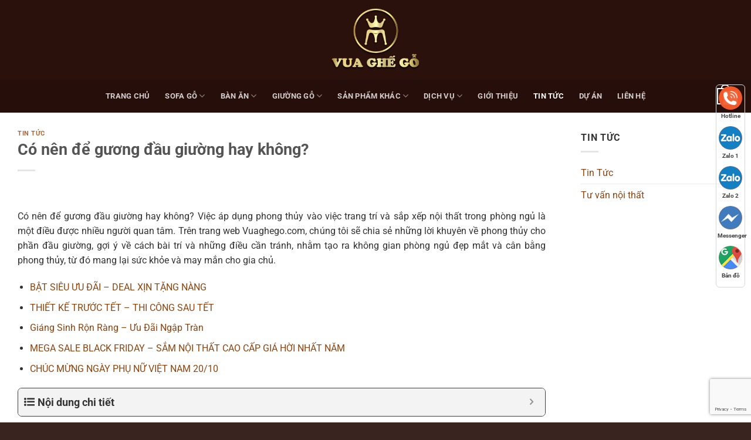

--- FILE ---
content_type: text/html; charset=utf-8
request_url: https://www.google.com/recaptcha/api2/anchor?ar=1&k=6Lcjsr0iAAAAAHUpAE6rFSIxg6LOz0e6-RoGKTfq&co=aHR0cHM6Ly92dWFnaGVnby5jb206NDQz&hl=en&v=N67nZn4AqZkNcbeMu4prBgzg&size=invisible&anchor-ms=20000&execute-ms=30000&cb=n5koxndfmyl8
body_size: 48774
content:
<!DOCTYPE HTML><html dir="ltr" lang="en"><head><meta http-equiv="Content-Type" content="text/html; charset=UTF-8">
<meta http-equiv="X-UA-Compatible" content="IE=edge">
<title>reCAPTCHA</title>
<style type="text/css">
/* cyrillic-ext */
@font-face {
  font-family: 'Roboto';
  font-style: normal;
  font-weight: 400;
  font-stretch: 100%;
  src: url(//fonts.gstatic.com/s/roboto/v48/KFO7CnqEu92Fr1ME7kSn66aGLdTylUAMa3GUBHMdazTgWw.woff2) format('woff2');
  unicode-range: U+0460-052F, U+1C80-1C8A, U+20B4, U+2DE0-2DFF, U+A640-A69F, U+FE2E-FE2F;
}
/* cyrillic */
@font-face {
  font-family: 'Roboto';
  font-style: normal;
  font-weight: 400;
  font-stretch: 100%;
  src: url(//fonts.gstatic.com/s/roboto/v48/KFO7CnqEu92Fr1ME7kSn66aGLdTylUAMa3iUBHMdazTgWw.woff2) format('woff2');
  unicode-range: U+0301, U+0400-045F, U+0490-0491, U+04B0-04B1, U+2116;
}
/* greek-ext */
@font-face {
  font-family: 'Roboto';
  font-style: normal;
  font-weight: 400;
  font-stretch: 100%;
  src: url(//fonts.gstatic.com/s/roboto/v48/KFO7CnqEu92Fr1ME7kSn66aGLdTylUAMa3CUBHMdazTgWw.woff2) format('woff2');
  unicode-range: U+1F00-1FFF;
}
/* greek */
@font-face {
  font-family: 'Roboto';
  font-style: normal;
  font-weight: 400;
  font-stretch: 100%;
  src: url(//fonts.gstatic.com/s/roboto/v48/KFO7CnqEu92Fr1ME7kSn66aGLdTylUAMa3-UBHMdazTgWw.woff2) format('woff2');
  unicode-range: U+0370-0377, U+037A-037F, U+0384-038A, U+038C, U+038E-03A1, U+03A3-03FF;
}
/* math */
@font-face {
  font-family: 'Roboto';
  font-style: normal;
  font-weight: 400;
  font-stretch: 100%;
  src: url(//fonts.gstatic.com/s/roboto/v48/KFO7CnqEu92Fr1ME7kSn66aGLdTylUAMawCUBHMdazTgWw.woff2) format('woff2');
  unicode-range: U+0302-0303, U+0305, U+0307-0308, U+0310, U+0312, U+0315, U+031A, U+0326-0327, U+032C, U+032F-0330, U+0332-0333, U+0338, U+033A, U+0346, U+034D, U+0391-03A1, U+03A3-03A9, U+03B1-03C9, U+03D1, U+03D5-03D6, U+03F0-03F1, U+03F4-03F5, U+2016-2017, U+2034-2038, U+203C, U+2040, U+2043, U+2047, U+2050, U+2057, U+205F, U+2070-2071, U+2074-208E, U+2090-209C, U+20D0-20DC, U+20E1, U+20E5-20EF, U+2100-2112, U+2114-2115, U+2117-2121, U+2123-214F, U+2190, U+2192, U+2194-21AE, U+21B0-21E5, U+21F1-21F2, U+21F4-2211, U+2213-2214, U+2216-22FF, U+2308-230B, U+2310, U+2319, U+231C-2321, U+2336-237A, U+237C, U+2395, U+239B-23B7, U+23D0, U+23DC-23E1, U+2474-2475, U+25AF, U+25B3, U+25B7, U+25BD, U+25C1, U+25CA, U+25CC, U+25FB, U+266D-266F, U+27C0-27FF, U+2900-2AFF, U+2B0E-2B11, U+2B30-2B4C, U+2BFE, U+3030, U+FF5B, U+FF5D, U+1D400-1D7FF, U+1EE00-1EEFF;
}
/* symbols */
@font-face {
  font-family: 'Roboto';
  font-style: normal;
  font-weight: 400;
  font-stretch: 100%;
  src: url(//fonts.gstatic.com/s/roboto/v48/KFO7CnqEu92Fr1ME7kSn66aGLdTylUAMaxKUBHMdazTgWw.woff2) format('woff2');
  unicode-range: U+0001-000C, U+000E-001F, U+007F-009F, U+20DD-20E0, U+20E2-20E4, U+2150-218F, U+2190, U+2192, U+2194-2199, U+21AF, U+21E6-21F0, U+21F3, U+2218-2219, U+2299, U+22C4-22C6, U+2300-243F, U+2440-244A, U+2460-24FF, U+25A0-27BF, U+2800-28FF, U+2921-2922, U+2981, U+29BF, U+29EB, U+2B00-2BFF, U+4DC0-4DFF, U+FFF9-FFFB, U+10140-1018E, U+10190-1019C, U+101A0, U+101D0-101FD, U+102E0-102FB, U+10E60-10E7E, U+1D2C0-1D2D3, U+1D2E0-1D37F, U+1F000-1F0FF, U+1F100-1F1AD, U+1F1E6-1F1FF, U+1F30D-1F30F, U+1F315, U+1F31C, U+1F31E, U+1F320-1F32C, U+1F336, U+1F378, U+1F37D, U+1F382, U+1F393-1F39F, U+1F3A7-1F3A8, U+1F3AC-1F3AF, U+1F3C2, U+1F3C4-1F3C6, U+1F3CA-1F3CE, U+1F3D4-1F3E0, U+1F3ED, U+1F3F1-1F3F3, U+1F3F5-1F3F7, U+1F408, U+1F415, U+1F41F, U+1F426, U+1F43F, U+1F441-1F442, U+1F444, U+1F446-1F449, U+1F44C-1F44E, U+1F453, U+1F46A, U+1F47D, U+1F4A3, U+1F4B0, U+1F4B3, U+1F4B9, U+1F4BB, U+1F4BF, U+1F4C8-1F4CB, U+1F4D6, U+1F4DA, U+1F4DF, U+1F4E3-1F4E6, U+1F4EA-1F4ED, U+1F4F7, U+1F4F9-1F4FB, U+1F4FD-1F4FE, U+1F503, U+1F507-1F50B, U+1F50D, U+1F512-1F513, U+1F53E-1F54A, U+1F54F-1F5FA, U+1F610, U+1F650-1F67F, U+1F687, U+1F68D, U+1F691, U+1F694, U+1F698, U+1F6AD, U+1F6B2, U+1F6B9-1F6BA, U+1F6BC, U+1F6C6-1F6CF, U+1F6D3-1F6D7, U+1F6E0-1F6EA, U+1F6F0-1F6F3, U+1F6F7-1F6FC, U+1F700-1F7FF, U+1F800-1F80B, U+1F810-1F847, U+1F850-1F859, U+1F860-1F887, U+1F890-1F8AD, U+1F8B0-1F8BB, U+1F8C0-1F8C1, U+1F900-1F90B, U+1F93B, U+1F946, U+1F984, U+1F996, U+1F9E9, U+1FA00-1FA6F, U+1FA70-1FA7C, U+1FA80-1FA89, U+1FA8F-1FAC6, U+1FACE-1FADC, U+1FADF-1FAE9, U+1FAF0-1FAF8, U+1FB00-1FBFF;
}
/* vietnamese */
@font-face {
  font-family: 'Roboto';
  font-style: normal;
  font-weight: 400;
  font-stretch: 100%;
  src: url(//fonts.gstatic.com/s/roboto/v48/KFO7CnqEu92Fr1ME7kSn66aGLdTylUAMa3OUBHMdazTgWw.woff2) format('woff2');
  unicode-range: U+0102-0103, U+0110-0111, U+0128-0129, U+0168-0169, U+01A0-01A1, U+01AF-01B0, U+0300-0301, U+0303-0304, U+0308-0309, U+0323, U+0329, U+1EA0-1EF9, U+20AB;
}
/* latin-ext */
@font-face {
  font-family: 'Roboto';
  font-style: normal;
  font-weight: 400;
  font-stretch: 100%;
  src: url(//fonts.gstatic.com/s/roboto/v48/KFO7CnqEu92Fr1ME7kSn66aGLdTylUAMa3KUBHMdazTgWw.woff2) format('woff2');
  unicode-range: U+0100-02BA, U+02BD-02C5, U+02C7-02CC, U+02CE-02D7, U+02DD-02FF, U+0304, U+0308, U+0329, U+1D00-1DBF, U+1E00-1E9F, U+1EF2-1EFF, U+2020, U+20A0-20AB, U+20AD-20C0, U+2113, U+2C60-2C7F, U+A720-A7FF;
}
/* latin */
@font-face {
  font-family: 'Roboto';
  font-style: normal;
  font-weight: 400;
  font-stretch: 100%;
  src: url(//fonts.gstatic.com/s/roboto/v48/KFO7CnqEu92Fr1ME7kSn66aGLdTylUAMa3yUBHMdazQ.woff2) format('woff2');
  unicode-range: U+0000-00FF, U+0131, U+0152-0153, U+02BB-02BC, U+02C6, U+02DA, U+02DC, U+0304, U+0308, U+0329, U+2000-206F, U+20AC, U+2122, U+2191, U+2193, U+2212, U+2215, U+FEFF, U+FFFD;
}
/* cyrillic-ext */
@font-face {
  font-family: 'Roboto';
  font-style: normal;
  font-weight: 500;
  font-stretch: 100%;
  src: url(//fonts.gstatic.com/s/roboto/v48/KFO7CnqEu92Fr1ME7kSn66aGLdTylUAMa3GUBHMdazTgWw.woff2) format('woff2');
  unicode-range: U+0460-052F, U+1C80-1C8A, U+20B4, U+2DE0-2DFF, U+A640-A69F, U+FE2E-FE2F;
}
/* cyrillic */
@font-face {
  font-family: 'Roboto';
  font-style: normal;
  font-weight: 500;
  font-stretch: 100%;
  src: url(//fonts.gstatic.com/s/roboto/v48/KFO7CnqEu92Fr1ME7kSn66aGLdTylUAMa3iUBHMdazTgWw.woff2) format('woff2');
  unicode-range: U+0301, U+0400-045F, U+0490-0491, U+04B0-04B1, U+2116;
}
/* greek-ext */
@font-face {
  font-family: 'Roboto';
  font-style: normal;
  font-weight: 500;
  font-stretch: 100%;
  src: url(//fonts.gstatic.com/s/roboto/v48/KFO7CnqEu92Fr1ME7kSn66aGLdTylUAMa3CUBHMdazTgWw.woff2) format('woff2');
  unicode-range: U+1F00-1FFF;
}
/* greek */
@font-face {
  font-family: 'Roboto';
  font-style: normal;
  font-weight: 500;
  font-stretch: 100%;
  src: url(//fonts.gstatic.com/s/roboto/v48/KFO7CnqEu92Fr1ME7kSn66aGLdTylUAMa3-UBHMdazTgWw.woff2) format('woff2');
  unicode-range: U+0370-0377, U+037A-037F, U+0384-038A, U+038C, U+038E-03A1, U+03A3-03FF;
}
/* math */
@font-face {
  font-family: 'Roboto';
  font-style: normal;
  font-weight: 500;
  font-stretch: 100%;
  src: url(//fonts.gstatic.com/s/roboto/v48/KFO7CnqEu92Fr1ME7kSn66aGLdTylUAMawCUBHMdazTgWw.woff2) format('woff2');
  unicode-range: U+0302-0303, U+0305, U+0307-0308, U+0310, U+0312, U+0315, U+031A, U+0326-0327, U+032C, U+032F-0330, U+0332-0333, U+0338, U+033A, U+0346, U+034D, U+0391-03A1, U+03A3-03A9, U+03B1-03C9, U+03D1, U+03D5-03D6, U+03F0-03F1, U+03F4-03F5, U+2016-2017, U+2034-2038, U+203C, U+2040, U+2043, U+2047, U+2050, U+2057, U+205F, U+2070-2071, U+2074-208E, U+2090-209C, U+20D0-20DC, U+20E1, U+20E5-20EF, U+2100-2112, U+2114-2115, U+2117-2121, U+2123-214F, U+2190, U+2192, U+2194-21AE, U+21B0-21E5, U+21F1-21F2, U+21F4-2211, U+2213-2214, U+2216-22FF, U+2308-230B, U+2310, U+2319, U+231C-2321, U+2336-237A, U+237C, U+2395, U+239B-23B7, U+23D0, U+23DC-23E1, U+2474-2475, U+25AF, U+25B3, U+25B7, U+25BD, U+25C1, U+25CA, U+25CC, U+25FB, U+266D-266F, U+27C0-27FF, U+2900-2AFF, U+2B0E-2B11, U+2B30-2B4C, U+2BFE, U+3030, U+FF5B, U+FF5D, U+1D400-1D7FF, U+1EE00-1EEFF;
}
/* symbols */
@font-face {
  font-family: 'Roboto';
  font-style: normal;
  font-weight: 500;
  font-stretch: 100%;
  src: url(//fonts.gstatic.com/s/roboto/v48/KFO7CnqEu92Fr1ME7kSn66aGLdTylUAMaxKUBHMdazTgWw.woff2) format('woff2');
  unicode-range: U+0001-000C, U+000E-001F, U+007F-009F, U+20DD-20E0, U+20E2-20E4, U+2150-218F, U+2190, U+2192, U+2194-2199, U+21AF, U+21E6-21F0, U+21F3, U+2218-2219, U+2299, U+22C4-22C6, U+2300-243F, U+2440-244A, U+2460-24FF, U+25A0-27BF, U+2800-28FF, U+2921-2922, U+2981, U+29BF, U+29EB, U+2B00-2BFF, U+4DC0-4DFF, U+FFF9-FFFB, U+10140-1018E, U+10190-1019C, U+101A0, U+101D0-101FD, U+102E0-102FB, U+10E60-10E7E, U+1D2C0-1D2D3, U+1D2E0-1D37F, U+1F000-1F0FF, U+1F100-1F1AD, U+1F1E6-1F1FF, U+1F30D-1F30F, U+1F315, U+1F31C, U+1F31E, U+1F320-1F32C, U+1F336, U+1F378, U+1F37D, U+1F382, U+1F393-1F39F, U+1F3A7-1F3A8, U+1F3AC-1F3AF, U+1F3C2, U+1F3C4-1F3C6, U+1F3CA-1F3CE, U+1F3D4-1F3E0, U+1F3ED, U+1F3F1-1F3F3, U+1F3F5-1F3F7, U+1F408, U+1F415, U+1F41F, U+1F426, U+1F43F, U+1F441-1F442, U+1F444, U+1F446-1F449, U+1F44C-1F44E, U+1F453, U+1F46A, U+1F47D, U+1F4A3, U+1F4B0, U+1F4B3, U+1F4B9, U+1F4BB, U+1F4BF, U+1F4C8-1F4CB, U+1F4D6, U+1F4DA, U+1F4DF, U+1F4E3-1F4E6, U+1F4EA-1F4ED, U+1F4F7, U+1F4F9-1F4FB, U+1F4FD-1F4FE, U+1F503, U+1F507-1F50B, U+1F50D, U+1F512-1F513, U+1F53E-1F54A, U+1F54F-1F5FA, U+1F610, U+1F650-1F67F, U+1F687, U+1F68D, U+1F691, U+1F694, U+1F698, U+1F6AD, U+1F6B2, U+1F6B9-1F6BA, U+1F6BC, U+1F6C6-1F6CF, U+1F6D3-1F6D7, U+1F6E0-1F6EA, U+1F6F0-1F6F3, U+1F6F7-1F6FC, U+1F700-1F7FF, U+1F800-1F80B, U+1F810-1F847, U+1F850-1F859, U+1F860-1F887, U+1F890-1F8AD, U+1F8B0-1F8BB, U+1F8C0-1F8C1, U+1F900-1F90B, U+1F93B, U+1F946, U+1F984, U+1F996, U+1F9E9, U+1FA00-1FA6F, U+1FA70-1FA7C, U+1FA80-1FA89, U+1FA8F-1FAC6, U+1FACE-1FADC, U+1FADF-1FAE9, U+1FAF0-1FAF8, U+1FB00-1FBFF;
}
/* vietnamese */
@font-face {
  font-family: 'Roboto';
  font-style: normal;
  font-weight: 500;
  font-stretch: 100%;
  src: url(//fonts.gstatic.com/s/roboto/v48/KFO7CnqEu92Fr1ME7kSn66aGLdTylUAMa3OUBHMdazTgWw.woff2) format('woff2');
  unicode-range: U+0102-0103, U+0110-0111, U+0128-0129, U+0168-0169, U+01A0-01A1, U+01AF-01B0, U+0300-0301, U+0303-0304, U+0308-0309, U+0323, U+0329, U+1EA0-1EF9, U+20AB;
}
/* latin-ext */
@font-face {
  font-family: 'Roboto';
  font-style: normal;
  font-weight: 500;
  font-stretch: 100%;
  src: url(//fonts.gstatic.com/s/roboto/v48/KFO7CnqEu92Fr1ME7kSn66aGLdTylUAMa3KUBHMdazTgWw.woff2) format('woff2');
  unicode-range: U+0100-02BA, U+02BD-02C5, U+02C7-02CC, U+02CE-02D7, U+02DD-02FF, U+0304, U+0308, U+0329, U+1D00-1DBF, U+1E00-1E9F, U+1EF2-1EFF, U+2020, U+20A0-20AB, U+20AD-20C0, U+2113, U+2C60-2C7F, U+A720-A7FF;
}
/* latin */
@font-face {
  font-family: 'Roboto';
  font-style: normal;
  font-weight: 500;
  font-stretch: 100%;
  src: url(//fonts.gstatic.com/s/roboto/v48/KFO7CnqEu92Fr1ME7kSn66aGLdTylUAMa3yUBHMdazQ.woff2) format('woff2');
  unicode-range: U+0000-00FF, U+0131, U+0152-0153, U+02BB-02BC, U+02C6, U+02DA, U+02DC, U+0304, U+0308, U+0329, U+2000-206F, U+20AC, U+2122, U+2191, U+2193, U+2212, U+2215, U+FEFF, U+FFFD;
}
/* cyrillic-ext */
@font-face {
  font-family: 'Roboto';
  font-style: normal;
  font-weight: 900;
  font-stretch: 100%;
  src: url(//fonts.gstatic.com/s/roboto/v48/KFO7CnqEu92Fr1ME7kSn66aGLdTylUAMa3GUBHMdazTgWw.woff2) format('woff2');
  unicode-range: U+0460-052F, U+1C80-1C8A, U+20B4, U+2DE0-2DFF, U+A640-A69F, U+FE2E-FE2F;
}
/* cyrillic */
@font-face {
  font-family: 'Roboto';
  font-style: normal;
  font-weight: 900;
  font-stretch: 100%;
  src: url(//fonts.gstatic.com/s/roboto/v48/KFO7CnqEu92Fr1ME7kSn66aGLdTylUAMa3iUBHMdazTgWw.woff2) format('woff2');
  unicode-range: U+0301, U+0400-045F, U+0490-0491, U+04B0-04B1, U+2116;
}
/* greek-ext */
@font-face {
  font-family: 'Roboto';
  font-style: normal;
  font-weight: 900;
  font-stretch: 100%;
  src: url(//fonts.gstatic.com/s/roboto/v48/KFO7CnqEu92Fr1ME7kSn66aGLdTylUAMa3CUBHMdazTgWw.woff2) format('woff2');
  unicode-range: U+1F00-1FFF;
}
/* greek */
@font-face {
  font-family: 'Roboto';
  font-style: normal;
  font-weight: 900;
  font-stretch: 100%;
  src: url(//fonts.gstatic.com/s/roboto/v48/KFO7CnqEu92Fr1ME7kSn66aGLdTylUAMa3-UBHMdazTgWw.woff2) format('woff2');
  unicode-range: U+0370-0377, U+037A-037F, U+0384-038A, U+038C, U+038E-03A1, U+03A3-03FF;
}
/* math */
@font-face {
  font-family: 'Roboto';
  font-style: normal;
  font-weight: 900;
  font-stretch: 100%;
  src: url(//fonts.gstatic.com/s/roboto/v48/KFO7CnqEu92Fr1ME7kSn66aGLdTylUAMawCUBHMdazTgWw.woff2) format('woff2');
  unicode-range: U+0302-0303, U+0305, U+0307-0308, U+0310, U+0312, U+0315, U+031A, U+0326-0327, U+032C, U+032F-0330, U+0332-0333, U+0338, U+033A, U+0346, U+034D, U+0391-03A1, U+03A3-03A9, U+03B1-03C9, U+03D1, U+03D5-03D6, U+03F0-03F1, U+03F4-03F5, U+2016-2017, U+2034-2038, U+203C, U+2040, U+2043, U+2047, U+2050, U+2057, U+205F, U+2070-2071, U+2074-208E, U+2090-209C, U+20D0-20DC, U+20E1, U+20E5-20EF, U+2100-2112, U+2114-2115, U+2117-2121, U+2123-214F, U+2190, U+2192, U+2194-21AE, U+21B0-21E5, U+21F1-21F2, U+21F4-2211, U+2213-2214, U+2216-22FF, U+2308-230B, U+2310, U+2319, U+231C-2321, U+2336-237A, U+237C, U+2395, U+239B-23B7, U+23D0, U+23DC-23E1, U+2474-2475, U+25AF, U+25B3, U+25B7, U+25BD, U+25C1, U+25CA, U+25CC, U+25FB, U+266D-266F, U+27C0-27FF, U+2900-2AFF, U+2B0E-2B11, U+2B30-2B4C, U+2BFE, U+3030, U+FF5B, U+FF5D, U+1D400-1D7FF, U+1EE00-1EEFF;
}
/* symbols */
@font-face {
  font-family: 'Roboto';
  font-style: normal;
  font-weight: 900;
  font-stretch: 100%;
  src: url(//fonts.gstatic.com/s/roboto/v48/KFO7CnqEu92Fr1ME7kSn66aGLdTylUAMaxKUBHMdazTgWw.woff2) format('woff2');
  unicode-range: U+0001-000C, U+000E-001F, U+007F-009F, U+20DD-20E0, U+20E2-20E4, U+2150-218F, U+2190, U+2192, U+2194-2199, U+21AF, U+21E6-21F0, U+21F3, U+2218-2219, U+2299, U+22C4-22C6, U+2300-243F, U+2440-244A, U+2460-24FF, U+25A0-27BF, U+2800-28FF, U+2921-2922, U+2981, U+29BF, U+29EB, U+2B00-2BFF, U+4DC0-4DFF, U+FFF9-FFFB, U+10140-1018E, U+10190-1019C, U+101A0, U+101D0-101FD, U+102E0-102FB, U+10E60-10E7E, U+1D2C0-1D2D3, U+1D2E0-1D37F, U+1F000-1F0FF, U+1F100-1F1AD, U+1F1E6-1F1FF, U+1F30D-1F30F, U+1F315, U+1F31C, U+1F31E, U+1F320-1F32C, U+1F336, U+1F378, U+1F37D, U+1F382, U+1F393-1F39F, U+1F3A7-1F3A8, U+1F3AC-1F3AF, U+1F3C2, U+1F3C4-1F3C6, U+1F3CA-1F3CE, U+1F3D4-1F3E0, U+1F3ED, U+1F3F1-1F3F3, U+1F3F5-1F3F7, U+1F408, U+1F415, U+1F41F, U+1F426, U+1F43F, U+1F441-1F442, U+1F444, U+1F446-1F449, U+1F44C-1F44E, U+1F453, U+1F46A, U+1F47D, U+1F4A3, U+1F4B0, U+1F4B3, U+1F4B9, U+1F4BB, U+1F4BF, U+1F4C8-1F4CB, U+1F4D6, U+1F4DA, U+1F4DF, U+1F4E3-1F4E6, U+1F4EA-1F4ED, U+1F4F7, U+1F4F9-1F4FB, U+1F4FD-1F4FE, U+1F503, U+1F507-1F50B, U+1F50D, U+1F512-1F513, U+1F53E-1F54A, U+1F54F-1F5FA, U+1F610, U+1F650-1F67F, U+1F687, U+1F68D, U+1F691, U+1F694, U+1F698, U+1F6AD, U+1F6B2, U+1F6B9-1F6BA, U+1F6BC, U+1F6C6-1F6CF, U+1F6D3-1F6D7, U+1F6E0-1F6EA, U+1F6F0-1F6F3, U+1F6F7-1F6FC, U+1F700-1F7FF, U+1F800-1F80B, U+1F810-1F847, U+1F850-1F859, U+1F860-1F887, U+1F890-1F8AD, U+1F8B0-1F8BB, U+1F8C0-1F8C1, U+1F900-1F90B, U+1F93B, U+1F946, U+1F984, U+1F996, U+1F9E9, U+1FA00-1FA6F, U+1FA70-1FA7C, U+1FA80-1FA89, U+1FA8F-1FAC6, U+1FACE-1FADC, U+1FADF-1FAE9, U+1FAF0-1FAF8, U+1FB00-1FBFF;
}
/* vietnamese */
@font-face {
  font-family: 'Roboto';
  font-style: normal;
  font-weight: 900;
  font-stretch: 100%;
  src: url(//fonts.gstatic.com/s/roboto/v48/KFO7CnqEu92Fr1ME7kSn66aGLdTylUAMa3OUBHMdazTgWw.woff2) format('woff2');
  unicode-range: U+0102-0103, U+0110-0111, U+0128-0129, U+0168-0169, U+01A0-01A1, U+01AF-01B0, U+0300-0301, U+0303-0304, U+0308-0309, U+0323, U+0329, U+1EA0-1EF9, U+20AB;
}
/* latin-ext */
@font-face {
  font-family: 'Roboto';
  font-style: normal;
  font-weight: 900;
  font-stretch: 100%;
  src: url(//fonts.gstatic.com/s/roboto/v48/KFO7CnqEu92Fr1ME7kSn66aGLdTylUAMa3KUBHMdazTgWw.woff2) format('woff2');
  unicode-range: U+0100-02BA, U+02BD-02C5, U+02C7-02CC, U+02CE-02D7, U+02DD-02FF, U+0304, U+0308, U+0329, U+1D00-1DBF, U+1E00-1E9F, U+1EF2-1EFF, U+2020, U+20A0-20AB, U+20AD-20C0, U+2113, U+2C60-2C7F, U+A720-A7FF;
}
/* latin */
@font-face {
  font-family: 'Roboto';
  font-style: normal;
  font-weight: 900;
  font-stretch: 100%;
  src: url(//fonts.gstatic.com/s/roboto/v48/KFO7CnqEu92Fr1ME7kSn66aGLdTylUAMa3yUBHMdazQ.woff2) format('woff2');
  unicode-range: U+0000-00FF, U+0131, U+0152-0153, U+02BB-02BC, U+02C6, U+02DA, U+02DC, U+0304, U+0308, U+0329, U+2000-206F, U+20AC, U+2122, U+2191, U+2193, U+2212, U+2215, U+FEFF, U+FFFD;
}

</style>
<link rel="stylesheet" type="text/css" href="https://www.gstatic.com/recaptcha/releases/N67nZn4AqZkNcbeMu4prBgzg/styles__ltr.css">
<script nonce="JRjBNRjERRIB4gvIFN0isw" type="text/javascript">window['__recaptcha_api'] = 'https://www.google.com/recaptcha/api2/';</script>
<script type="text/javascript" src="https://www.gstatic.com/recaptcha/releases/N67nZn4AqZkNcbeMu4prBgzg/recaptcha__en.js" nonce="JRjBNRjERRIB4gvIFN0isw">
      
    </script></head>
<body><div id="rc-anchor-alert" class="rc-anchor-alert"></div>
<input type="hidden" id="recaptcha-token" value="[base64]">
<script type="text/javascript" nonce="JRjBNRjERRIB4gvIFN0isw">
      recaptcha.anchor.Main.init("[\x22ainput\x22,[\x22bgdata\x22,\x22\x22,\[base64]/[base64]/[base64]/[base64]/[base64]/UltsKytdPUU6KEU8MjA0OD9SW2wrK109RT4+NnwxOTI6KChFJjY0NTEyKT09NTUyOTYmJk0rMTxjLmxlbmd0aCYmKGMuY2hhckNvZGVBdChNKzEpJjY0NTEyKT09NTYzMjA/[base64]/[base64]/[base64]/[base64]/[base64]/[base64]/[base64]\x22,\[base64]\x22,\x22w4HDlcOQw4tQHBfCqTnDlyNtw44/Sm7Cm3zCo8K1w4VuGFYnw43CrcKnw43ChMKeHgcWw5oFwol1HzFedcKYWCjDo8O1w7/CmcKSwoLDgsORwp7CpTvCqMOGCiLCnyIJFnlXwr/DhcOWGMKYCMKWL3/[base64]/DrHtGw5HDucKLU8OGw53DoMK7wqLDvsK3wrjDtcK4w43Dm8OYHVVAa0ZJwprCjhpGTMKdMMOAFsKDwpEowozDvSxawq8Swo1vwrpwaVkrw4gCd1wvFMK4H8OkMlIXw7/DpMOFw6DDth4qWMOQUh/[base64]/DlGfCu3rCo8OkSzdHYy8Tw4rDhV1qDMK5woBUwoAZwo/DnmTDl8OsI8KOV8KVK8O4wqE9wogjTnsWA35lwpExw4QBw7MDQAHDgcKZW8O5w5hmwqHCicK1w5bCtHxEwqrCqcKjKMKTwp/CvcK/N3XCi1DDkcKgwqHDvsKtc8OLERnCpcK9wo7DrzjChcO/OzrCoMKbVlcmw6ENw5PDl2DDhkLDjsK8w7IeGVLDjVHDrcKtUcO0S8OlbcOnfCDDiHxywpJ6YcOcFCRRYgR9wrDCgsKWIGvDn8Ouw5/DuMOUVX0RRTrDhsOsWMORVyEaCkxqwofCiDl0w7TDqsOQBRY4w4PCpcKzwqxew5EZw4fCo253w6I+BipGw5PDu8KZwoXCjXXDhR9mYMKlKMOcwo7DtsOjw7UXAXVDTh8dcMODV8KCDsOCFFTChcKiecK2EsKOwobDkyTCiB4/amkgw57DiMOJCwDCtsKyME7CisK9UwnDkDLDgX/DlCrCosKqw6cKw7rCnWl3bm/DrsOCYsKvwrpeak/CtsKQCjc4wpE6KTQaCkk6w63CosOswq1twpjClcOlJcObDMKYODPDn8K5GMOdF8OFw6pgVhvCkcO7FMOtIsKowqJqMil2worDmEkjLcOowrDDmMK7wpRvw6XCkiR+DQZ3MsKoG8Kcw7ofwqhxfMK8TngrwqzCulLDhULCjMK/w6/CusKuwrxaw7FIL8OVw7zCisKrfW/CnSdIwrjDk3lyw70ddMOyeMKSJjc9wqN/Y8OXwrHCjMKFHsOXH8KPwrNvfkHCu8KwG8ObeMKsFC8HwqJ9w558bcO4woDCg8OKwodGJsKDdQQuw6Muw6HDmlbDicKbw7EcwpvCssKWBcKELcKsaicJwqh/[base64]/DuMK/WizDjBvCsQ7DmMOEUMOwQMKGCsOgYcO4RMKbAjBLdF7CscKLKcOywpURLh4mKcO+wqVlecOMf8OVVMKNwqPDvMOCwqd/TsOiKQjClSTDtmPCpEvCo0lCwo4vTHUoXMKIwo/DhV7Dmgwnw4fCsHfCpcKoesKHwrJOw5vDkcKpwoIlwpLCvMKEw751w7pRwqDDuMOww5rCmxfDuQ/[base64]/AF8PO2HCmMK/fMOFwrFWJVBEw7NecMKHw6nDg8O4FsKowoxlRXrDgGrCtXh9JsKAL8O7w7bDgg7DgMKxO8OfLVLCu8OwJ004dxbCvAPCrMOow5PDryDDsVJBw7lQRzQIIHpQV8KbwqHDnhHCpAbDmMOzw4ENwqp0wrsrY8KIT8Omw4lwKwc/WgzDtGwTSMOEwqx2wpXClcOLf8K/wq/[base64]/DmlImSFthaMKrwozDvTddw7o6UMOowr12e8Kuw67Dn31kwoFZwo5Fwp8+wr3CgW3CrsKGLCvCpX3DtcO/UmrCpsKzeD/[base64]/DrE8fw5gBw6DDkMKyYMORw7DDqS5CwrFLOWw+w7bCusKgw6XDlcOAWw3CvDjCscKrTF0uKlvDl8OCeMOZViBHOxsESX3Dv8OwA30JCgp2wr/Dvy3Do8KTw41Yw6HCpmYhwrISwr5LfHTCq8OPNcOxwpnCtMKpW8OLYcOiEQVGMnBAEhYKwpXCqF7DjEEpJFLCp8KnNxzDg8K5cXjClwIiUcKSTwvDgMK6w77DsUc0VMKVfMOIwqs+woHClcOqahE/wpTCvcOBw68DOiPCtcKMw7BRw5fCrsORJMKKcTJQwrrClcOIw7JGwrTCtHnDuEslW8Krwqw/OkQGRMKXVsO+wqbDjMODw43DncK1w6JEwoLCqMKoRcOMU8O2cDzDt8OpwqtGw6ZSwrpAHgjCkwjDtz9YPcKfDHrCmMOXDMOGeyvDhcKHEsK6aHDDq8K/Sy7Cq0zDuMOiCMOvMjnCisOFbzI8LXV/fsOgBwksw4VpXcKmw4BEw6TCo2MfwpXCrsKLwprDhMOGD8KmWBI9MDIQby3DiMOeIlhSD8OmU0LCs8OPw4/DtEpOw7rCucOvGzQMw6w2C8K+Q8KcTj3CkcKhwooQPhrDosO3FsOlwo8+wqDDmBvClRfDjB9zw6IYwq7DtsK2wpYIAFHDj8KGwqPDpxVpw4rDusKKJcKkw6vDvw7DqsONwpPCi8KVwpvDkMODwrnDqA/DlMOHw6JsbWFSw6XCoMOaw7/CijgaY27ClVZkHsKkccOVwovDs8KHwqUIwq1qFcKHbDHCmHjDs2DCn8KlAsOEw4dmLsOfSsOYwpTCkcKgRcOUb8KAwqvCg1xmU8OoTx7Dq1/DuVLChmAiwolSJg/DusOfwobDq8Ojf8K/BsKfOsKNSsOiR2dZwpBeBXZjw5/CgsOPEWbDpcKGM8K2w5Q0wp9yecOfwqnCuMKbJsOJFnzCiMKVGARSR1TCuHMSw7VHw6PDpsKAUMK/QcKdwqh8wrw+L1ZEPAnDusOiwpzDtMKeTV8bK8OVHz0hw4ZxF0x+AcKUb8OmJQDCjh3CiWtIw6rCtnfDrSTCs25aw6x/TQs0IcK/csKsFRV3DD4ZMsOawq3Dix/CkcOHworDt1vCtcKQwrEPXH7DvcKnV8KwakQsw6QnwrDDh8KcwqzCo8Otw7V1C8Kbw6RpXMOOB3BdS1XCr2jCqjrDtsKEwqPCmMKkwo7CigkeM8OoTzDDrMKmwp1BOGrDt2LDvlnDo8KbwqfDsMO/w55rLEXCkAjCvFgjXMO6wpLCtzfCmnrCkyd2EMOMwpIzJQQQMcK7wp0Rw47ClsOiw6NSwpPDih8Ywq7DvBHCvcOwwodYf0fCmgHDmGTCnSnDv8O0wrRSwqHCgFBQIsKYayHDoBRfHSnDtw/DisOuw6vClsOAwprCpifDgllWdcO8wozDjcOYRcKZw7NAwqfDicK5wrN7wrkQw6RSGcOjwp96ccOFwoEuw4dOR8KFw6Atw6jDhlR5wq3Dk8Kzb1/Dsz18EzLCnMK+QcOCwprCg8OGwrdMCU/DvcKLw47Ch8O+asKjGVrCslBQw693wo3CgsKfwp7CscKbW8Knw5Mrwr4iwqvCgcOQfl1gR3tQwrV+wpoIwqzCp8Kaw7HDsgHDpGXDjMKWDyLCmsKPXsOQfMKfWsKgYyXDusOiwq08wp/CnF5oAzzCkMKrw70LfcKnakbCnTjCtGd2w4RqSiVMwqsEP8OwAF3CljPCkMOew5tYwrcawqPCiVnDu8O3wrtLw6xwwopSwqseRSXCkcKtw512DcK/RsOKwr91ZhlOKhIuK8Kiw59lw6DDkXg+wqXDql0EcMKeEsKrfsKtVcKfw4F2H8Ofw74/[base64]/wqAvIMOKw5F9w7XDmsKKH8OYwptaCzshw5tFNzl3w4I8GcO/LSoxwrPDvMK1wpUOC8K3X8OhwoTCmcKfwqUiw7DDqsKIXMKnwqnDsjvClzIIU8OzLTvCrGDCtWsIe1jCjMK/wqszw4R0XsOGbXDCtcOpw57CgcK/S3vCtMOOwot3woB5F1N1OsOydxB4wqXCosO4fSkKQlh1O8KPVsOUQhXCtj4BXcKUFMOOQH8aw47DkcKRMsOaw61nWh/DomtTQF/CosO7w5PDui/Ct1fDoU/CjMOYOTd8fMKiRTtvwrkVwp/Cn8O8IcKzEMK/[base64]/CucOUegrCtmRLZcKeJ3HDsMKwwotnEcKAwqJ/w4fDgcO3FiYow4XCv8KHGm8fw6/[base64]/DuMK7TnM8WcKKIR1NwqTDrQ7DjMOaDH/DvMOkI8Obwo/CksOpw63CjsK1wrHClBdgwrkvfMO1w64Ew6pZw5nCgVrCksO0WH3DtcO1fi3DicOsayFcCsORFMK0wqnCp8K2w6zDuUVPcmrDq8O/[base64]/Cp8Ofwq7DowUbwrldw5nCkcOKLsKWCMKhPcKRRMO/[base64]/[base64]/[base64]/CqRrCpcOZw7ZCfsOLQE5MLcKRd8K2BC5XBg/[base64]/Dj17DhsO5TirDtR44wpsBTBQxw7DDjSnCmFFNDWA5w7fClR8Zwr04wqFdw694D8KTw4/[base64]/[base64]/DnMOgw7Amw4kvw5wmQDTDtcOAw55sc312woDCgTfCu8OhAMO3UcO7wofCqDJ0GQdvRGrCjlDChnvDrm/Dtw8qaQtic8OcLWDCj03DkDDDm8K/w5HDgsOHBsKdwrMXOsKYFsOYwpTCp2fChDxnYcObwr86X3AQaT08BMOLHWLDi8OLwoQhw7h7w6djHDPCmC3Ch8K3wo/Dq0BKwpLCsVxLw53CjRHDiRM5bzjDlMKFwrbCvcKiwqYgw7LDmTPCv8Onw77CkmLCgxvCo8OsUBcxB8OAwoZvwpnDrmtzw7gIwptjA8OEw40VaSjCmMOCwrFXw74jacO/TMKlw5YXw6Qsw7F0wrfCs1bDs8OPE2vDvj9Qw4fDncOLw5BHCz3CkMKHw6V0wrV8QCLCqXN1w4PCj2EBwqpvw7fCvxLDvMKtfBw4wq47wqYHSsOKw40EwofDi8KENTxsWm8EGwgDBjLDvcKJAn9mw5DDhMOVw5fDr8O3w5h/w4DCvMOuw6rDvMKtImRRw5M1AMOHw7/DhQ/DrsOUw6clwopJX8OTE8KyM23Dr8Krwr3DvlcbZSo2w6EzD8K/w5rCisKiJGJ6w41tFMOfcU7DvsKawpp2OsOOWGDDp8ONK8KbLFcNacKiAyxdLwkwwpfDhcOEJsOTwo9beFnCq2bCmMKbWAAFw547AsOiMibDocKxSTZqw6TDpsOODGN1L8K1wqJaHVl6Q8KQfkjDo3vCjzVweWvDoisAw6JwwocbBwYoeW/DlcOwwoVwc8OqBBtJDcKBXj9YwowNw4TDhTVGBzTDtATCnMKFGsKlw6TCt35sPcOEwr9caMKIHCbDhlRMMHcqO17CtMO2w5DDnsKDwojDisOjQcKGflUEwr7Cv2RKwrcaHsKxNG/Cq8OrwojChcO7wpPDl8O0fcOIGsKswp7DhnTCosKzwqhUO1ZGwrjDrMOyfMOvFMKcM8KxwpYbT1gGUl1JY3rCoQfDmgnDusKdwpvDmEHDpMO6esKFd8OfPhUFwpQQQ0grwpECwpPCqMO7wpYvcF/DusOswprCklnCt8OgwqRXRsO1wot2WMOjZjvChwRFwrVYeUzDpxPCiCTCvsO/G8KVC2rCucOtwprDqGRgw4fCncO0wpDCmcO5ecKnegpDDsO4w61IOWvCswDCkgHDqsKjNwA+wqlOJwRJcMO/wq7CncOzcW7CgiwxZT0IOlnDt3kkEmHDnXjDthp5P13Ck8O8wqHDqMKowp3CiHc4w4/CosKGwrssE8Ood8OWw4kHw6hJw5DDtMOpwp9aDXMxV8KJemQcw6xdwp5zMCNRNgnCqH7DuMKBwoZ9EAk9wqPCr8Ouw7ggw5bCicOiwrZHTMOUHSDDkA0BVHfDjX7DusO5wrwPwrlJCihowrnCkjFNYn1kSsO0w5/DuTDDicKUCMOHEBtDfWLCpH7CscKow5DDnSvCrcKTL8K3w7UCw6PDs8OKw5APDcOlNcOIw7DCrglIAxXDrA7CuDXDscK3e8O9CQYmw7hdO0/Dr8KrYMKCw48JwqIWwqcgw7jCiMKSwpzDpjo0GVLCkMO2w4DDrsKMwq3DkC0/wphHw7HCrCTCm8O9IsKmwpHCmsOdRsOUQyQqM8Oow4/DmAXDksKedcKIw4ckw5UVwpjCu8O0wqfDlSbChcK4B8OrwoXDtsKVM8K6w4B2wr8Nw6B0S8KPwr5Pw6oIVVfCqGPDqMOfVMOYw5vDoFHCjxdedCjDvsOqw67CvsOxw7bCg8OjwprDkyDCmm03wpdAw6fDmMKewprDucO/wqTChwPDvsOoNXZKcCd4w5bDpA/DosKZXsObAsOKw7LCkMK0FMKBw6HCsUnDmMOSTcOvPzPDnAgZwrlfwqNlVcOIwpjCog81wrcMHxJXw4bCnGTDj8OKXMOLw6/CrngmD37DjzxXMRTDug8hw6cIfMKcw7FxNsODwpIdwq8WI8KWOcKvw7XDlMKFwrkNAFHCkwPCv1F+eRg/[base64]/[base64]/CmMKZw74KWMKKw50bwqEGw5jCmGPCiUdZwojDgcOJwrJ6w6kzB8KEW8KWw5XCrxLCo3jCikXDhcKtA8O5a8KNZMO1OMO/wo5lw5PChcO3wrXCr8KHwoLCrcOtVnkbw6pYLMOpCBzChcKqf3HCpnshRcOkScKifMO6w7Bzw4Qbw59ow4ltXncccinClkUPw5nDj8O8YyLDsyHDjsO8wrxfwprDgkfDicKAI8K+ZUBUEMOUFsKOCRvCqn/DsHMXQMK6w5/[base64]/wqpyw4sWETsoR8Kow7R4w74dwo7Ck1hEw67Ci3sHwqzCuDorIy0FcghSSj5Ew5EXV8K9b8KpDUHDplXDgsKBw6EdXRHDrERrwqjCq8KMwpjDvsK6w5zDs8KOwq8Bw7LCrynCnMK3QsOowoB3w6Vuw6VSJcOvS0/Dmxl3w4bCjMOhS1zClQNCwrpTRsO5w7TDi3vCr8KHTSjDj8KSZlTDnMOEBw3Cgh3Dp1ktY8KQw4wDw7PDggzDvMKtwr7DlMKDcMOlwp83wo/[base64]/DiMKpGMO+wr5FdsKqf8KSMgnCkcOAwoLDrlpbwqDDl8KAUSTDnMKjwobChQLDg8KBTVAYwpVvHcORwqsaw5vDpzvDgCsVecOiwp0kPMKweGPClBh1w4XCn8OgPcOUwqXCtUTDncOORz/[base64]/Dsm7CjRDCucKcwrs8wo7DqnfDtMKPFMO/QW3DmsOWXsOnA8K9woUtw4lsw642c2rCvUrCvSvClcOBPk9yOCjClnM2wpUPfyzCjcKQTCdNHMKcw6Aww7XCuGfDmMK9w6p5w7/DhsOqwrJMEsOfw4hCw5rDvMO+XmfCvxDDuMONwp1nXgnCqsOuOw7CgMOBQcKjbDtqS8KuwpDDnsKZMxfDvMOCwpduZWjDqMKvBjTCtcKxeS3Dk8K9wqpAwrHDi2jDlwVTw5cOFMO+woBLw7wgBsO8ZFQpXGwmfsO9VDE5SMOGw7shai/DoG3CsSY7cRdBw5jCpMKNXMOAw5phH8Kpw7Yodw7DhGPCllF9wpNFw4TCrj7CpcK1w5LDmR7Du0nCsjc+JcOsa8KYwpIkSlTDn8KEKsKkwrvCtRIIw6HCkcKzcwl/wps9ecKIw5oCw6rDpXnDoVnDmy/[base64]/[base64]/DmMKRMFxQZSlrEGXDrxsmdHUiw5bCl8KlDsOBAFs9w4DCmSfDvybCj8Ocw4fCqUgkRMOiwpAJdsKJHFHCjljDs8KawohMw6vDm0HCpcK0GHsPw6XCmsO9YcOIR8OBwp/[base64]/EcKqZQTCiMKpwosAwowhUGfDg8OUODBwdRzDug3CmAV0w743woU+FMKLwoFiVMONw4saNMO+w6IsCG1GKSB0wqDCsCw3ZGjCgXAWBsKyVS0qGkdTIQ56NsOZw4LCjMKsw5Bfw6EsVsK+C8O2wqRUwr/DmsOsDQMgCQLDg8Oaw6BPYcOewpPCqFZfw6PDuTDDlcO0KsOUwr9sPgkdEAl7w4dMVgTDsMKdB8OtK8OfZMO3w6/CmMO8aQt2HAfDucOpYnHCh3TDuA4Hw5peBsOIwp18w4TCrwpow77Dv8KlwpVaPsKfwpTCnFXDnMKsw7hMWAsHwrDChcOIwpbCmAEjfEkVB23ChsKQwoHCucO8w5lyw4c0w5jCsMOcw6MST2/CsCHDmjNIXHvDnMO7OsODTWRPw5PDuAwiDSLClcKuwr8/PMKqaywiDkJBw69SwqjCk8OYw4nDiy8Ww6TChsOnw6jCjSwOaiEawrXDpkl/wo0EDcKbZMO1Qz1ww7vDjMOqUAVFSy3Ci8OnHinCnsOGfTNTdyEnw5lVCGbDscKnS8KXwrk9wozDnMKCa2LCqGV1ZysNfsK5w5/[base64]/DszEgOEA2wr8FMAkUYhTCscONOsKeN0kpMGXDisKdEgXDvMKdWW/DvMKaBcOtwo8vwpIvfCzDs8KnwpPCvsOqw6fDgsOsw4LDgMOGwqfCtMKMRsOURxLDiUrCvsKTQMKmwpwuUSVlEDPDti0zd0XCp24kw40aS0tzAsK8wobDvMOYwpvCoXbDhFfCrkIvbcOlesKYwodrIE/CoV1Sw6hTw5/[base64]/VsKyw5tuCxZZw6nDtHVHT1tMRsKvZMKAcijCpSnDpXU/XkUnw7XCi0sILsKLFMOhQTrDtHp9GsKWw6sTbsOkwop/X8KCwrnCjmsUZWF0IxgDBMOfw63DisK5F8Otw6sQwp3DuDnClwtNw7rCqEHCusK7wq4cwqnDpW3Ct31hwromw6HDvjInw54DwqDCp2/[base64]/dsKoN3tVZ8KbI09Swp0yw5nCh8O+QwvCv0JGw77Dp8OCwr0Hwr/[base64]/CsOdMwN5XMOTwqrDlCcOwrV0K1vDjSjCgRDCjCzDucOVVMOlwrU7MR9qw5Jcw5h7w55DbE/[base64]/CgsO9w7gcVEzDm8KawrxNXcOJw7vDkW7CjEd7wohyw5o5woDDlgxrw4bCr23Dk8OlGEsQFDcqw5/DnXg8w7pHIgQXfiVOwoU2w6HCszbCpCbCgXtyw7o6wqAVw6xJb8K8MQPDrmzDksK+wrpMEA1UwofCqDoNZcOxVsKKJMOvGGIuNcKvLwhGwqUUwq1cd8KDwrjCj8OCHcO8w6nDiWN4K03CsVPDocKtSmvDusKedgR6HMOOwpoxJmjDq1zDvR7DqMKAAF/CgMOKwoEHBwE7KHXDtQ7CtcKgDxVrw6xQPAPDo8Kgw5Rzw546WcKnw6Qew5bCt8ODw5k0M3QlUxjDiMO8NjHDm8Oxw5DCpMOAw6wBAMKNdH5+cBjDkcO7wpZxL1PCgMKmwq5kY0A8wp0MSVzDuS/DtxU9w6jCvV3DocOCRcKcw4MpwpYpfiRYSwVnwrPCrAlkw43CgyjCogBkQwvCvcOtUkDCksK0TcO9wpkuw53CumxFwrwPw61Uw53CmcOZU0/[base64]/DhEXCt8ORZsOTw5crw4J2exPCo3vDlFRSUxzDr2fCvMK8MQzDv2Blw6TCm8OFw5rCqktowr1tCmjDnDJZw57CkMOQXcOwPgZoLx7CsjbCtcO+wq7DtsOnwovDisOwwo14wrTCs8OQXFoewqNMw7vCl1DDkcOaw6RXasOJw5McJcK0wrxWw4xbe1DCvsK/IsOiCsO/wr3Cq8KJwrAvUCJ9wqjDkDlBanfCm8OyNBBzw4rCm8K/wqw4ZsOlK0ZxHcKFJcKiwqfCiMOtD8KEwpjDmsKtb8KIHMOBTzFiwrs/SwU1RcOkIFx/UAPDq8K6w7QIZGl1CcKvw4jCngwwLBlBOsK0w5zCiMOZwqrDmsOwJcO9w5XDtMKeV2DDm8OMw6XCnMKYwrhQfsOfwoTCq0fDmhfCgsOyw7rDmUnDiXMXBEM0w7AbNcOMN8KIw59Iw5c2wrbDjMOdw6Mvw43DgUIYwqoPacKGGh/[base64]/SErCqEfCnMOmbHANAcKnOMK/GB8CR8O/VsOmVMKwdsO6CAs/[base64]/[base64]/CqsO4YMOWc8OdZ8O5aU3CjTjCpCzDmxQ/DkAael0Aw74Dw57CgxHCmcKtV2U7OjvDn8Kuw5Ucw6J1Yi/[base64]/[base64]/DqnjCiMOOwoJCw7XCn8OpOMOVwpsSwr3DsQpvwpTDmFbCrg8/w6lAw4ALR8KuaMOeZcKCw4htw57DuQVjwrjDiUNLw7EDwo5wBsOYw6o5EsK5PsOxwplLAsKIAUnDtgLCtsOcwo8iOMOHw5/DtSXDosK3S8OSAMKRwowjBRJTwplQw63Cj8OcwrkHwrZ3Nm8iPhPCr8K3Y8KAw6TChMKMw7FRwoUWCcKVRkXCl8KTw7rChMOgwoYaMsK4eTnCi8KDwp3Co1hgPMK4DjHDr2LCu8OZDl0Sw6BQHcOFwp/CuX1WMy1JwrHCvyXDjMOSw77DpBvCg8O0dwXDrlhrwqlww4nDiFfDpMOVw5/Co8OWcB8/HcOcDUMOw5/DpsK+eiM1wrwcwrPCu8KySHYvGcOiw6UGKMKvej0zw6zDlsODw5pDUMO5fsKDwp9qw4MhcMKhw6ATw6bDhcOnEkTDrcK4w75dw5Npw6/DvsOldmhGHcOzPsKnC27CvzvDjMKcwoAewo81wpzCshc8ZkbCh8KSwojDgMKuw7vCjywdCmY/wpIJw7fCgFw1I37Cq1/Dn8KMw4bDthbCuMOoFULCocK6YTPDt8Kkw4JcX8O5w4jCsHXDrMOXEsKGJ8O/wrfDjxPCq8KtQcOUwq/DkQlfwpIPc8OGwozDukchwqwJwqXChXfDtSMNwpzDkmfDgyIfNMKtfjnComx1GcKbCX8wH8KQNMKRSQnCll/DiMOHTF10w7R8wpVEBsK2wrbDsMOeQDvClsKIw6EewqF2wpknB0nCsMKiwpZEwqHCrX7DumHCkcK1YMK9Qwg/AjZ9wrfDpgoPwp7CrsKgwr/[base64]/DkXjCucKUB8K2woceUcOpwo3CvTjDtioGwqrCqMK/YCwQwpPCqBhvecKxLXTDqsORBsOjwrsvwogMwoY5w4DDjT3CnMOmw5cVw4/[base64]/[base64]/DiU9KETcNw6FdwqcOWcKtOmPCtgJ+WW/DqsKPwqhLcsKHNcKTwrAAcsO6w584FXRGwr7DssKMJm3DqcOAwoTDmcKLUCgLw6NiFj9fAwHDmTFGcGZ3wqPDqkk7fUBTTsOawr/CrsKUwoDDoFxTHTjDisK0D8KfF8Olwo/[base64]/UwbCicOiWWvCicOMH8KyQWHCk8KuHSUPIsOLOmjCuMOoXcKSwqbCny1QwpbDkGULIsKjEsK8Q0Rpw6nCiDtBw4dbDyw/bWFXG8ORZG5hwqsjw5HCl1AYSxrDqzrCvcK6YgUbw45sw7RjMcO1KV18w57Dt8OEw6Atw7fDuXXDpcOLARA/WB4ywokOcsK4wrnCiRk9wqPCvCIqJWDDtMO1wrfCucKuwo5NwrfDiHEMwrbCssOhS8KSwroSw4PDpRfDocKVIS1RRcKNwotGFV5bw4VfCxNOOMOYK8OTwoDDk8OLAj4HHQ5qIsKAw6kdwow/DGjCiFEWwprDrlAFwrkAw4jCiWoiVUPDmcOQw7JMEsO2wrjDkSvDgsOHwpPCv8KgfMOnwrLCnEoDw6FhB8K2wrnDnMKWNCIZw4HDliTCqsOjME7DisOhwqLCl8ObwrXCmEXDp8OBw6nDnFw+AhcVaThHMMKBAxYAWwxZAC7DpW7Ds1xewpTDmCE/[base64]/w53DmQ51O8OTw41hwpkEwqJoDEknP20uOsKowrHDl8KhNsOEwpPCoUt3w5vCjltOwqUNw58Sw7t9cMO/[base64]/DiikAwrnDoHYbw4kAw6rDlzhqccObWcKPWcOOPsOTw6YFCsO5Xi/[base64]/WnNQBsOwNWvDqCTCly3DmsOswo7CgcKJwoxYwrYIK8OdV8O6PioHwpgPwr5BPk3DicODNgVlw4nDozrDr2zCpR7CthbDncOXw6FLwqFMw7d0bRzCmTjDiCrDpsOlUjoUecOqAjoGUxzDnXgrOxbCpEYFO8OAwosyLhofUm/Dr8KVBVNzwqDDrhHDkcK1w7FNKWjDk8OPHHPDoSA9VcKGVG86w5rDtnbDpcK0w5Raw4s7GMOKLVXCtsK0wrhNXnzDp8KJdC/[base64]/[base64]/Dk37CvcOawpLDvsK1DUfDicKlw78BwrbDoMOjw7nDqiBsETgEw7Niw6EqESfCjAEBw4zCgsO2QDA+XsKRwpzCsCYywrImAMK3wpxKG0TCqk/Cm8OFUsKyDm4HFcKMwoM4woTCniVKIVYgKhhJwrvDoVQYw5oFwodHD1vDscOIwoPCkT8FaMKWNsKiwo0YBX5MwppIFcOFWcK4YGphByzDlsKLwrbCkcKBV8Kjw6jCqzQewpfDm8K4fsKfwrk+wo/DpiI4wo7DrMOfUMKpQcKnwpDCuMKQOcOawrNNw4TDtsKJahMDwrfCmnhVw4xDKXFCwqnDsgrCvUrDgMOKewHDhMOHeF82aiU2w7EHEBhGdMOnAXBJQQ9nbQE5C8KENcKsFsKkGsKcwoYZIMONC8One2vDj8O/J1HCnxfDj8KNRMOTUntNYcKNRjXCoMO0TMOqw55LQMOiV03CsFodQsKbwpbDknfDhMKuJiUEIzHCpChNw71DZsOww4rDozBewrIxwpXDtyjCmXjCpmzDqMKrw4d+AsK4EsKbw41zwpDDhyvDssKOw73DiMODTMK1d8OZFRwcwpDClhvCuT/DjWB+w6Mdw4TDiMOKwrVyCsKQU8O3w5bDvcK0XsKTwrzCpHnDsUPDpRHChlI3w7lWesKFw7dfEgsiwrPCtUFbZmPDihTChsKydwdVw7vClAnDoXQpw4VTwqLCqcO8wpc7dMK1GcK3ZsO3w540wpLClRUwJMKMFMO/w47CiMKXw5LDv8O0LsOzw67CqcOnwpDCo8Oxw4sBw5V1TiItEMKqw4fDncOgHUh5AV0Ewp4gGTnCksO4P8Obw6/CosOCw4/Dh8OKGcOhEBbCv8KnIsOrGwvDpsKwwpV7wrHDtsOPw7PDpzLDkXzDjcK3XyHCmEzDgQxgwp/[base64]/wojCt8KowrHDtxjCrFMZZh5VGsKUOGXDpxwFw7HCscK5N8ONwrBeHsKDwovCscKWwq0tw5PCuMOew7/CqsKvbMK0YjTCisKLw5bCvGDDhDbDssK+w6LDuyFzwq08w61cwrXDisO/WCFFWSLCt8KsKiXCh8Kyw4PDn2k8w6PDpljDgcKiw6vCrk3CvxUAAlkjwoLDqEXChWNpf8Oowq0hNC/DsxMrSMKsw4fDlBdwwoDCsMOnUjrCkWrDlMKJSMOAZm3Dn8OlHhYCYE0TaWJ5wobCsQbCpAwAw6/Dty7Dm01ZLcKbw6LDvH3DnVIhw57Dr8O8MiLCl8O4TcOAAHcYZjfDrCxawq0ewprDnwfDvQoswrnDrsKOcMKHP8KHw5zDncKbw4l/AMKJAsOwLG7Ch1jDnmUSLybCiMOPw5MoV1RGw7/Dgl0dUQTCmHAxN8K7WHRGw7vCqSHCt30dw6xswqNoQAPDtMKNW04PFWZ+w6TCt0B6wpXCjMOlAwXCscORw6rDj1DClzzCmcOaw6fCkMKuw4VLdMO7w4nDlkzCh0fCgEfCgxp5wolhw6TDhC3DrBsrGsK9b8KpwoJLw79rNA3CtRQ/w59THsK9BCBGwqMJwqBSwqlPwqfDm8O4w6/DtMKMwoIMw5Fpw6zDq8KEVDDCnMOFNcK5wpdqFsKZECZrw5wBw77ChMOjBSdlwrIFwoTCmWhow5kLLj0Cf8KRCgLDhcO4wqTDpD/CjEQ5B3oeOMOFVsKjwqLCvCACa0TDqsOqEsOwfV9qCSAtw7LCkUESEno1wp7DqsODw6kPwqfDpV8RRBgsw6zDuy0BwonDtsOUwowBw6QsMFLCg8OkV8OWw4gMKMKuw4d9Kw3DrsOTfsOwScOxTSvCtkXCuy7DtU/Cq8KiN8KcLMOAJEfDnRjDig3Dg8Ouw4TCqsOZw5guU8Ovw5ZlLR3DjE3CniHCrnnDtC0WSEHDp8Ogw6TDj8Kxw4bCoE10dHLCrhlTDMK4w6TCicKOwoDChCnCiw4mXnNVGU1WAVHDkGTDisKcwoDClMO7KsOqwr3CvsOde0fCjV/[base64]/Cq1fClsKtw77CsMKlw6wfw4VTwohdwoPCn8OXAW82w4ETw58eworCskXDsMOJecOdJl/CnndPbsOCQGBsVcKywrTCpATCjQILw6RvwqLCl8Kuwo52YcKaw7Epw7pfMjknw4hqO3cYw7XCtBTDusOZHsOjEcKiXH0oAghnw5/DjcO2wqpdTsOiwqc/w4I1w4bCocOYJRhsL3zCqMOEw4PClhjDpMOMRcKwCcOBRA/[base64]/Cr8OowrTDrsK2OcKDGzTCu8OtLMKzIhNKXjIqfh3DjH1Cw77CtCnDo2/CvsOWCMOsLUECNWjDlsKMw5Z/FibCgcOYwozDgcKmw5wQMsKqwr55TMK4B8OxWMO6wrzCr8KwNinCszNUI2cZwoY4ZMOrQgBxQcOHwo7Cr8Oowr1hHsOrw4TDrAkPwoDDnsOZwr7Du8Otwpl0w7nCsFTDoU7DpsKqwpfDo8K6wrnCisKKwpfCmcKxGGgfRMOSw6ZkwpJ5QWHCoCHCj8KewojCm8KVKsK/w4DCmMO3PBF2RSV1SsK3bcKdw4DDuXrDl0MFwqDDlsKpw7TDv3/DmUPDr0fCqljCoDtWw7Ipw7gvw7p2w4HDgiUKwpVgw7PCvsKSNMKow4tQdsKvw4rChG/Co0YCa1pVN8KaXEzCgcO5w4N6XSfCv8KfI8KsDxNqw5YDQHV6Ch8qwqxGQ300w4N+woB/ZMKYw7tRU8OuwqzCrAJza8KtwoLCt8KCVMOlPcKnK0jDu8O/wqIGwpkEwqlVZ8K3w6J8w5XDvsK5MsK9bHTCrMKTw4/DnMK1a8KaH8OYw7BIw4EXERsVw5XDhsO3wqbCtw/DmsOZw5hww6bDmk7CikVqIcOAw7bDjjtOcDDDh1BqPcKbccO5WsOeBwnCphNww7LChsOsSVnCuGk3Z8O2JsKywokmZSzDkxxMwqHCozUEwp/DjSEeXcKgb8OUH2HCrsOTwqXDrBLDmnMoNcOpw53DncOWOzjCkMKzOsOcw6wrZl/[base64]/DvH85w6TDtWwcw5luE8KmZsKHRcKLAsK2DcKSf2Ryw7Zew6fDiiUoFjs9w6DCtcK1FjJdwq/[base64]/[base64]/[base64]/CqmdHw4/DrUHCrcOJwqTDrMKoLcKhXDxuw5LDiQEOHcK5woYTwrp+w4dOMRRwSsK0w751HSx5w5xxw47DhGsOXcOudz0qOFXCnX7CumJowrdmw63DgMOsO8Kje3dFKcOlPcOnwpoiwr15QzzDij13HsKcTGbCujPDo8Oywrk1V8K1asOGwp5owplLw6/[base64]/wqBcwp7DqMKRQcKNaMOINn3ChWnDlEDCuXY/[base64]/wpvChsOHwqXChWvDvkJ0wobClMKCwrjDt8OYT8OkwogrGylMcsOfw7vCtgkvATvCosOXVHB9wo7DrD1BwrcdQsK/K8KsR8OlTAojYMOlwrjDuhdgw49NMsKJwoQ/[base64]/Cg3jCusOVM8ORw7JDw55aScKWwqN9wrzCjgpcPDo0RWICwp0id8KSw6w2w4fDpMOIwrcRw7TDsjnCqsKiwrTCliPDsAFgw7MMKSPDnE1Mw7HDo07CghDCvcOGwoPCl8OMVMKbwr5Swr0zdV5QQ2t0w4R0w6XCkHPCnsO9w4zClMK6wpPDssKDKAp5KxlHCQJ0Xj/DgsKCw5oEwpgLY8KhYcKUwoTCqcO6B8OswpTCgEsRB8OsUW/CgXIJw5TDgwTCmEkyfMO2w7Qqw5/[base64]/TR3DqcKTS8KjwpfCm8OoYE3Dn2PDuyrCsHhEHMKSM8KRw4/[base64]/DlBVFw6N2w43Cj8OBw5wgNsOjwr3Co8OgLGvCn8Kgw5sRw4Byw7QfPcKKw7Rtw4VoNwDDpCPChMKbw6Q6w707w4HCh8KcAMKAdy7DvMOEPsObIHjCisKKJSLDngl/TR3DlAHDhAYATsKGHMKGwqHCscKjbcKfwrUXw5IOVEoJwoUgw4bCjsOlY8KDw505wrcQI8Kewr7CocOhwrQOMcK1w6RiwovCnWnCgMOMw67ChcKJw5dKPsKiWMKIwqjDsQDChcKwwqwnIQoAaG3CtsKhR3EoKcKeZmrCl8O3wqXDkxwtw73DhELCiH/CphtzAsKlwoXCiVxOwqXCjCJCwrPCoE/CuMKEKFwkw5nCrMOXw7nCgwXCqcOBRcOLYQdQTyZeTsOuwrbDjkVvZzLDnMOrwrXDvMKKdMKBw7p+bTTCuMODPgIbwqjCqMOew4Vqw6Ecw4PCiMKlC1IHa8OlHMOyw5/CnsOfRsOWw6EcO8K0wq7DlD9/UcKvcMKtJcOENcKtAXfDsMKXSnltETdjwp1xOiZ3J8K8woxsPCpCw54Kw4vDtQPDjm1nwp0gUzLCtcKVwoUwFcOrwrgEwpzDlXfCkBx/E1nCp8KTO8K4RmzDiAHCtSZsw5LDhEJ0EsODwrw9A2/Dq8OmwrrCjsOXw4TCnMOcbcOyKsOuecO9YsKVwoxmbsK/ewMHwqrDvirDhcKRAcO3wqYhXsORQ8Ohw75ww6o0wpnCocOFWAbDiwPCijgmwojCkXPCksOPaMOKwpccYsKQLTl4w7Y8I8OFThghTVtrw6LCqMKsw43DmXwwd8OYwq1rFRHDqRI1ZMOYVsKtwrNfw79owqtZw7jDlcK/D8Kze8OgwpPDqWXDrmV+wp/CrcKyJ8OgF8Oic8OLHsOObsKwHcOALw0HXsO9HAF7NkYwwrd9LsOVw4jCssO5wpzCm0HDlTLDqsOlUMKmbXlMwqojGRBWBMKUw5smGsKmw7nCgMOldHdxXcK2wpnCsVVVwr/CmlrCsnM9wrdvGSY1w5jDhFRAWEjDtzdLw4/CkTHDiVkww6hkOsO/w4DDuTHDh8Kew4YmworCsFVFwrVaesOUfcKIQMOfaGrDqitRC3YeIcOFDxYZwqjCu3/DvsOmw4fCm8KbDEUmw5Vbw4RoeGYQw5vDvjPCoMKDLFTCrB3Cj0XChMKzIk47O2sBwqvCucONL8O/wrXCj8KbM8KJTcOHSTLCs8OXGVfCnMKTZyV/wq4pZCImw6lEwo8YfMKrwpYSwpTCqcOnwoMdOkPCs1pDRnTCvH3Dj8KNwojDv8OfMsOqw6/DlwtFw4wVGMKKw5leJFrCpMKbBcO5wrsXw54GRyJkMsOWw7nCmcORe8K5P8ORw6fCtRgzw4nCv8K7ZcKYJwvDrFYJw6vDosK5wqzCiMKQw7lnUcOLw5I4Y8KOKUVBwrjDiQF0cW4uIRvDv0vDpgZtXz/CvMOUw5tobMKTCgUNw6FVRcO8wo1kw4HCmgcdZMKzwrMhS8O/woYGWG9Twp8MwqVBwqbCiMKtwpTDsyldw7MAw5fDpTU1UcOdwq9xWMKuN0nCvG3Dn0QNScKkQnvCuD1pGMKXfsKNw5rCjiPDp3oMwrwwwpZ2w4dLw4zCk8OGw6/DgcK5bRnDn3wnbGRdIwMAwpxjw583w5N2w6Z5QCLCuBnDm8KMwrsAw69SwpjCgUg8wpnCsz/Dr8KJw5nConrDgwnCjsOlIiVLC8Oww5pjwojChMKjwqEvwrclw6kRTcKywq3Dk8K/SljDlcOpw649w5TCj20Aw7zCicOnB3hhAhXCrhkQUMOXWTnDtMK3wqLCnXDCvMOYw4jCjMK1wpEccsKoNcKeJsKYw6DCpx5gw4IFwpXCpWtgT8KuY8OUTDLCnAM7K8KawqfCmsO+ETIlPE/[base64]/[base64]/wqvCn1QjwrB6XCnCusKuw4/CiMKcOMKZPlbDlcKnDEbCpxXCucKuwqQ+UsKuw53DvwnCqcK/[base64]/wqvDgkgsRAcE\x22],null,[\x22conf\x22,null,\x226Lcjsr0iAAAAAHUpAE6rFSIxg6LOz0e6-RoGKTfq\x22,0,null,null,null,1,[16,21,125,63,73,95,87,41,43,42,83,102,105,109,121],[7059694,686],0,null,null,null,null,0,null,0,null,700,1,null,0,\[base64]/76lBhnEnQkZnOKMAhmv8xEZ\x22,0,1,null,null,1,null,0,0,null,null,null,0],\x22https://vuaghego.com:443\x22,null,[3,1,1],null,null,null,1,3600,[\x22https://www.google.com/intl/en/policies/privacy/\x22,\x22https://www.google.com/intl/en/policies/terms/\x22],\x22OLCc7b5Ngv5zuzUo8CwBq4+rmhogmT+9/fgtMKnhmgo\\u003d\x22,1,0,null,1,1769560620477,0,0,[232,60],null,[195],\x22RC-Fh56kxj-ZgSV-A\x22,null,null,null,null,null,\x220dAFcWeA5ge53FOjPkUhV-5vAcuClBVH8oy7bhGpYzk6APSh6cUpHbdMgib4B7LN9wtqzCBlZ6QiRwxZLKoU-FudJj5agGU9OiNA\x22,1769643420398]");
    </script></body></html>